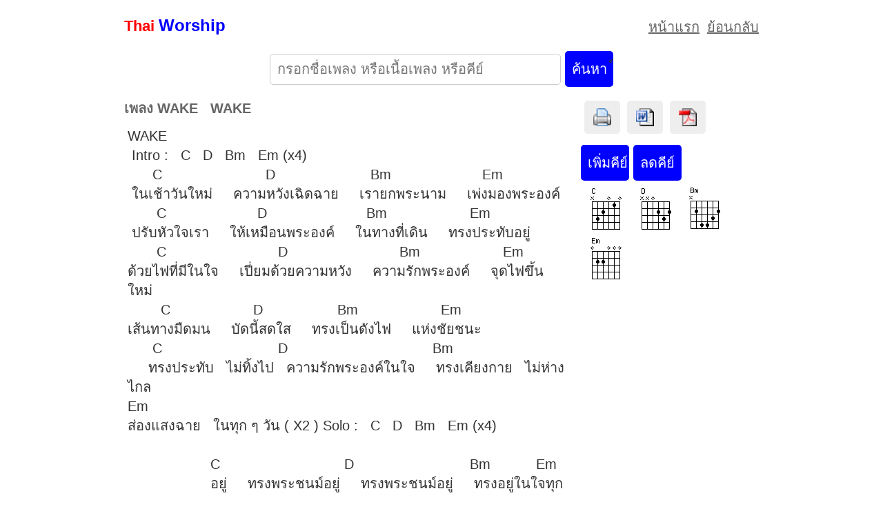

--- FILE ---
content_type: text/html; charset=UTF-8
request_url: https://www.thaiworship.com/%E0%B9%80%E0%B8%99%E0%B8%B7%E0%B9%89%E0%B8%AD%E0%B9%80%E0%B8%9E%E0%B8%A5%E0%B8%87%E0%B8%99%E0%B8%A1%E0%B8%B1%E0%B8%AA%E0%B8%81%E0%B8%B2%E0%B8%A3/WAKE-1069.html
body_size: 2903
content:
 

 
<!DOCTYPE html PUBLIC "-//W3C//DTD XHTML 1.0 Transitional//EN" "http://www.w3.org/TR/xhtml1/DTD/xhtml1-transitional.dtd">
<html xmlns="http://www.w3.org/1999/xhtml">
<head>
<meta http-equiv="Content-Type" content="text/html; charset=utf-8" />
<meta name="viewport" content="width=device-width; initial-scale=1.0">
<meta name="verify-v1" content="8vwazziaGiM2nIXIzjpb+onRVnxK8GTxYNex814i6uE=" />
<meta name="keywords" content="WAKE, คอร์ด,  เนื้อเพลง" />
<meta name="description" content="WAKE คอร์ด เนื้อเพลง" />
<title>WAKE คอร์ด เนื้อเพลง</title>
<base href="https://www.thaiworship.com/">
<link href="css/main.css?v=1.0.2" rel="stylesheet" type="text/css" />
<link rel="apple-touch-icon" sizes="180x180" href="image/apple-touch-icon.png">
<link rel="icon" type="image/png" sizes="32x32" href="image/favicon-32x32.png">
<link rel="icon" type="image/png" sizes="16x16" href="image/favicon-16x16.png">
<link rel="manifest" href="image/site.webmanifest">
<!-- Google tag (gtag.js) -->
<script async src="https://www.googletagmanager.com/gtag/js?id=G-JK62Y2LG6E"></script>
<script>
  window.dataLayer = window.dataLayer || [];
  function gtag(){dataLayer.push(arguments);}
  gtag('js', new Date());

  gtag('config', 'G-JK62Y2LG6E');
</script></head>

<body>
	<div id="wrapper">
<meta http-equiv="Content-Type" content="text/html; charset=utf-8" />
<div id="header">
<br>
<strong>
<span style="font-size:22px; color:red">Thai</span> <span style="font-size:24px; color:blue">Worship</span>
</strong>
				
				<div class="menu">
					<ul>
						<li><a href="index.php" title="Home">หน้าแรก</a></li>
						<li><a href="javascript:window.history.go(-1)" >ย้อนกลับ</a></li>
					</ul>
				</div>


	<br />
	<br>
<form action="songList.php" method="get"  enctype="charset=UTF-8">
<input type="text" name="strSearch" placeholder="กรอกชื่อเพลง หรือเนื้อเพลง หรือคีย์" tabindex="1" value="" >
<input type="submit" name="submit"  tabindex="2" value="ค้นหา" />์
</form>

</div>
	
	
	
			<div id="main">
			
				<h1>เพลง WAKE &nbsp; WAKE </h1>
			
			<p>

			<span  id="spanLyric">
            
              
                       WAKE&nbsp;<br />
&nbsp;Intro&nbsp;:&nbsp;&nbsp;&nbsp;C&nbsp;&nbsp;&nbsp;D&nbsp;&nbsp;&nbsp;Bm&nbsp;&nbsp;&nbsp;Em&nbsp;(x4)<br />
&nbsp;&nbsp;&nbsp;&nbsp;&nbsp;&nbsp;C&nbsp;&nbsp;&nbsp;&nbsp;&nbsp;&nbsp;&nbsp;&nbsp;&nbsp;&nbsp;&nbsp;&nbsp;&nbsp;&nbsp;&nbsp;&nbsp;&nbsp;&nbsp;&nbsp;&nbsp;&nbsp;&nbsp;&nbsp;&nbsp;&nbsp;D&nbsp;&nbsp;&nbsp;&nbsp;&nbsp;&nbsp;&nbsp;&nbsp;&nbsp;&nbsp;&nbsp;&nbsp;&nbsp;&nbsp;&nbsp;&nbsp;&nbsp;&nbsp;&nbsp;&nbsp;&nbsp;&nbsp;&nbsp;Bm&nbsp;&nbsp;&nbsp;&nbsp;&nbsp;&nbsp;&nbsp;&nbsp;&nbsp;&nbsp;&nbsp;&nbsp;&nbsp;&nbsp;&nbsp;&nbsp;&nbsp;&nbsp;&nbsp;&nbsp;&nbsp;&nbsp;Em&nbsp;<br />
&nbsp;ในเช้าวันใหม่&nbsp;&nbsp;&nbsp;&nbsp;&nbsp;ความหวังเฉิดฉาย&nbsp;&nbsp;&nbsp;&nbsp;&nbsp;เรายกพระนาม&nbsp;&nbsp;&nbsp;&nbsp;&nbsp;เพ่งมองพระองค์&nbsp;<br />
&nbsp;&nbsp;&nbsp;&nbsp;&nbsp;&nbsp;&nbsp;C&nbsp;&nbsp;&nbsp;&nbsp;&nbsp;&nbsp;&nbsp;&nbsp;&nbsp;&nbsp;&nbsp;&nbsp;&nbsp;&nbsp;&nbsp;&nbsp;&nbsp;&nbsp;&nbsp;&nbsp;&nbsp;&nbsp;D&nbsp;&nbsp;&nbsp;&nbsp;&nbsp;&nbsp;&nbsp;&nbsp;&nbsp;&nbsp;&nbsp;&nbsp;&nbsp;&nbsp;&nbsp;&nbsp;&nbsp;&nbsp;&nbsp;&nbsp;&nbsp;&nbsp;&nbsp;&nbsp;Bm&nbsp;&nbsp;&nbsp;&nbsp;&nbsp;&nbsp;&nbsp;&nbsp;&nbsp;&nbsp;&nbsp;&nbsp;&nbsp;&nbsp;&nbsp;&nbsp;&nbsp;&nbsp;&nbsp;&nbsp;Em&nbsp;<br />
&nbsp;ปรับหัวใจเรา&nbsp;&nbsp;&nbsp;&nbsp;&nbsp;ให้เหมือนพระองค์&nbsp;&nbsp;&nbsp;&nbsp;&nbsp;ในทางที่เดิน&nbsp;&nbsp;&nbsp;&nbsp;&nbsp;ทรงประทับอยู่&nbsp;&nbsp;<br />
&nbsp;&nbsp;&nbsp;&nbsp;&nbsp;&nbsp;&nbsp;C&nbsp;&nbsp;&nbsp;&nbsp;&nbsp;&nbsp;&nbsp;&nbsp;&nbsp;&nbsp;&nbsp;&nbsp;&nbsp;&nbsp;&nbsp;&nbsp;&nbsp;&nbsp;&nbsp;&nbsp;&nbsp;&nbsp;&nbsp;&nbsp;&nbsp;&nbsp;&nbsp;D&nbsp;&nbsp;&nbsp;&nbsp;&nbsp;&nbsp;&nbsp;&nbsp;&nbsp;&nbsp;&nbsp;&nbsp;&nbsp;&nbsp;&nbsp;&nbsp;&nbsp;&nbsp;&nbsp;&nbsp;&nbsp;&nbsp;&nbsp;&nbsp;&nbsp;&nbsp;&nbsp;Bm&nbsp;&nbsp;&nbsp;&nbsp;&nbsp;&nbsp;&nbsp;&nbsp;&nbsp;&nbsp;&nbsp;&nbsp;&nbsp;&nbsp;&nbsp;&nbsp;&nbsp;&nbsp;&nbsp;&nbsp;Em&nbsp;<br />
ด้วยไฟที่มีในใจ&nbsp;&nbsp;&nbsp;&nbsp;&nbsp;เปี่ยมด้วยความหวัง&nbsp;&nbsp;&nbsp;&nbsp;&nbsp;ความรักพระองค์&nbsp;&nbsp;&nbsp;&nbsp;&nbsp;จุดไฟขึ้นใหม่<br />
&nbsp;&nbsp;&nbsp;&nbsp;&nbsp;&nbsp;&nbsp;&nbsp;C&nbsp;&nbsp;&nbsp;&nbsp;&nbsp;&nbsp;&nbsp;&nbsp;&nbsp;&nbsp;&nbsp;&nbsp;&nbsp;&nbsp;&nbsp;&nbsp;&nbsp;&nbsp;&nbsp;&nbsp;D&nbsp;&nbsp;&nbsp;&nbsp;&nbsp;&nbsp;&nbsp;&nbsp;&nbsp;&nbsp;&nbsp;&nbsp;&nbsp;&nbsp;&nbsp;&nbsp;&nbsp;&nbsp;Bm&nbsp;&nbsp;&nbsp;&nbsp;&nbsp;&nbsp;&nbsp;&nbsp;&nbsp;&nbsp;&nbsp;&nbsp;&nbsp;&nbsp;&nbsp;&nbsp;&nbsp;&nbsp;&nbsp;&nbsp;Em<br />
เส้นทางมืดมน&nbsp;&nbsp;&nbsp;&nbsp;&nbsp;บัดนี้สดใส&nbsp;&nbsp;&nbsp;&nbsp;&nbsp;ทรงเป็นดังไฟ&nbsp;&nbsp;&nbsp;&nbsp;&nbsp;แห่งชัยชนะ<br />
&nbsp;&nbsp;&nbsp;&nbsp;&nbsp;&nbsp;C&nbsp;&nbsp;&nbsp;&nbsp;&nbsp;&nbsp;&nbsp;&nbsp;&nbsp;&nbsp;&nbsp;&nbsp;&nbsp;&nbsp;&nbsp;&nbsp;&nbsp;&nbsp;&nbsp;&nbsp;&nbsp;&nbsp;&nbsp;&nbsp;&nbsp;&nbsp;&nbsp;&nbsp;D&nbsp;&nbsp;&nbsp;&nbsp;&nbsp;&nbsp;&nbsp;&nbsp;&nbsp;&nbsp;&nbsp;&nbsp;&nbsp;&nbsp;&nbsp;&nbsp;&nbsp;&nbsp;&nbsp;&nbsp;&nbsp;&nbsp;&nbsp;&nbsp;&nbsp;&nbsp;&nbsp;&nbsp;&nbsp;&nbsp;&nbsp;&nbsp;&nbsp;&nbsp;&nbsp;Bm&nbsp;&nbsp;&nbsp;&nbsp;&nbsp;&nbsp;&nbsp;&nbsp;&nbsp;&nbsp;&nbsp;&nbsp;&nbsp;&nbsp;&nbsp;&nbsp;&nbsp;&nbsp;&nbsp;&nbsp;&nbsp;&nbsp;&nbsp;&nbsp;&nbsp;&nbsp;&nbsp;&nbsp;&nbsp;&nbsp;&nbsp;&nbsp;&nbsp;&nbsp;&nbsp;&nbsp;&nbsp;<br />
&nbsp;&nbsp;&nbsp;&nbsp;&nbsp;ทรงประทับ&nbsp;&nbsp;&nbsp;ไม่ทิ้งไป&nbsp;&nbsp;&nbsp;ความรักพระองค์ในใจ&nbsp;&nbsp;&nbsp;&nbsp;&nbsp;ทรงเคียงกาย&nbsp;&nbsp;&nbsp;ไม่ห่างไกล&nbsp;&nbsp;&nbsp;&nbsp;&nbsp;<br />
Em<br />
ส่องแสงฉาย&nbsp;&nbsp;&nbsp;ในทุก&nbsp;ๆ&nbsp;วัน&nbsp;(&nbsp;X2&nbsp;)&nbsp;Solo&nbsp;:&nbsp;&nbsp;&nbsp;C&nbsp;&nbsp;&nbsp;D&nbsp;&nbsp;&nbsp;Bm&nbsp;&nbsp;&nbsp;Em&nbsp;(x4)<br />
<br />
&nbsp;&nbsp;&nbsp;&nbsp;&nbsp;&nbsp;&nbsp;&nbsp;&nbsp;&nbsp;&nbsp;&nbsp;&nbsp;&nbsp;&nbsp;&nbsp;&nbsp;&nbsp;&nbsp;&nbsp;C&nbsp;&nbsp;&nbsp;&nbsp;&nbsp;&nbsp;&nbsp;&nbsp;&nbsp;&nbsp;&nbsp;&nbsp;&nbsp;&nbsp;&nbsp;&nbsp;&nbsp;&nbsp;&nbsp;&nbsp;&nbsp;&nbsp;&nbsp;&nbsp;&nbsp;&nbsp;&nbsp;&nbsp;&nbsp;&nbsp;D&nbsp;&nbsp;&nbsp;&nbsp;&nbsp;&nbsp;&nbsp;&nbsp;&nbsp;&nbsp;&nbsp;&nbsp;&nbsp;&nbsp;&nbsp;&nbsp;&nbsp;&nbsp;&nbsp;&nbsp;&nbsp;&nbsp;&nbsp;&nbsp;&nbsp;&nbsp;&nbsp;&nbsp;Bm&nbsp;&nbsp;&nbsp;&nbsp;&nbsp;&nbsp;&nbsp;&nbsp;&nbsp;&nbsp;&nbsp;Em<br />
&nbsp;&nbsp;&nbsp;&nbsp;&nbsp;&nbsp;&nbsp;&nbsp;&nbsp;&nbsp;&nbsp;&nbsp;&nbsp;&nbsp;&nbsp;&nbsp;&nbsp;&nbsp;&nbsp;&nbsp;อยู่&nbsp;&nbsp;&nbsp;&nbsp;&nbsp;ทรงพระชนม์อยู่&nbsp;&nbsp;&nbsp;&nbsp;&nbsp;ทรงพระชนม์อยู่&nbsp;&nbsp;&nbsp;&nbsp;&nbsp;ทรงอยู่ในใจทุกเวลา&nbsp;(&nbsp;X2&nbsp;)<br />
Solo&nbsp;:&nbsp;&nbsp;&nbsp;C&nbsp;&nbsp;&nbsp;D&nbsp;&nbsp;&nbsp;Bm&nbsp;&nbsp;&nbsp;Em&nbsp;(x4)<br />
&nbsp;&nbsp;&nbsp;&nbsp;&nbsp;&nbsp;&nbsp;&nbsp;&nbsp;&nbsp;&nbsp;&nbsp;&nbsp;&nbsp;&nbsp;&nbsp;&nbsp;&nbsp;&nbsp;&nbsp;&nbsp;&nbsp;&nbsp;C&nbsp;&nbsp;&nbsp;&nbsp;&nbsp;&nbsp;&nbsp;&nbsp;&nbsp;&nbsp;&nbsp;&nbsp;&nbsp;&nbsp;&nbsp;&nbsp;&nbsp;&nbsp;&nbsp;&nbsp;&nbsp;&nbsp;&nbsp;&nbsp;&nbsp;&nbsp;D&nbsp;&nbsp;&nbsp;&nbsp;&nbsp;&nbsp;&nbsp;&nbsp;&nbsp;&nbsp;&nbsp;&nbsp;&nbsp;&nbsp;&nbsp;&nbsp;&nbsp;&nbsp;&nbsp;&nbsp;&nbsp;&nbsp;&nbsp;&nbsp;&nbsp;&nbsp;&nbsp;Bm&nbsp;&nbsp;&nbsp;&nbsp;&nbsp;&nbsp;&nbsp;&nbsp;&nbsp;&nbsp;&nbsp;&nbsp;&nbsp;&nbsp;&nbsp;&nbsp;&nbsp;&nbsp;&nbsp;&nbsp;Em<br />
&nbsp;&nbsp;&nbsp;&nbsp;&nbsp;&nbsp;&nbsp;&nbsp;&nbsp;&nbsp;&nbsp;&nbsp;&nbsp;&nbsp;&nbsp;ด้วยไฟที่มีในใจ&nbsp;&nbsp;&nbsp;&nbsp;&nbsp;เปี่ยมด้วยความหวัง&nbsp;&nbsp;&nbsp;&nbsp;&nbsp;ความรักพระองค์&nbsp;&nbsp;&nbsp;&nbsp;&nbsp;จุดไฟขึ้นใหม่<br />
&nbsp;&nbsp;&nbsp;&nbsp;&nbsp;&nbsp;&nbsp;&nbsp;&nbsp;&nbsp;&nbsp;&nbsp;&nbsp;&nbsp;&nbsp;&nbsp;&nbsp;&nbsp;&nbsp;&nbsp;&nbsp;&nbsp;C&nbsp;&nbsp;&nbsp;&nbsp;&nbsp;&nbsp;&nbsp;&nbsp;&nbsp;&nbsp;&nbsp;&nbsp;&nbsp;&nbsp;&nbsp;&nbsp;&nbsp;&nbsp;&nbsp;&nbsp;&nbsp;D&nbsp;&nbsp;&nbsp;&nbsp;&nbsp;&nbsp;&nbsp;&nbsp;&nbsp;&nbsp;&nbsp;&nbsp;&nbsp;&nbsp;&nbsp;&nbsp;&nbsp;&nbsp;Bm&nbsp;&nbsp;&nbsp;&nbsp;&nbsp;&nbsp;&nbsp;&nbsp;&nbsp;&nbsp;&nbsp;&nbsp;&nbsp;&nbsp;&nbsp;&nbsp;&nbsp;&nbsp;&nbsp;Em<br />
&nbsp;&nbsp;&nbsp;&nbsp;&nbsp;&nbsp;&nbsp;&nbsp;&nbsp;&nbsp;&nbsp;&nbsp;&nbsp;&nbsp;&nbsp;เส้นทางมืดมน&nbsp;&nbsp;&nbsp;&nbsp;&nbsp;บัดนี้สดใส&nbsp;&nbsp;&nbsp;&nbsp;&nbsp;ทรงเป็นดั่งไฟ&nbsp;&nbsp;&nbsp;&nbsp;แห่งชัยชนะ<br />
&nbsp;&nbsp;&nbsp;&nbsp;&nbsp;&nbsp;C&nbsp;&nbsp;&nbsp;&nbsp;&nbsp;&nbsp;&nbsp;&nbsp;&nbsp;&nbsp;&nbsp;&nbsp;&nbsp;&nbsp;&nbsp;&nbsp;&nbsp;&nbsp;&nbsp;&nbsp;&nbsp;&nbsp;&nbsp;&nbsp;&nbsp;&nbsp;&nbsp;&nbsp;D&nbsp;&nbsp;&nbsp;&nbsp;&nbsp;&nbsp;&nbsp;&nbsp;&nbsp;&nbsp;&nbsp;&nbsp;&nbsp;&nbsp;&nbsp;&nbsp;&nbsp;&nbsp;&nbsp;&nbsp;&nbsp;&nbsp;&nbsp;&nbsp;&nbsp;&nbsp;&nbsp;&nbsp;&nbsp;&nbsp;&nbsp;&nbsp;&nbsp;&nbsp;&nbsp;Bm&nbsp;&nbsp;&nbsp;&nbsp;&nbsp;&nbsp;&nbsp;&nbsp;&nbsp;&nbsp;&nbsp;&nbsp;&nbsp;&nbsp;&nbsp;&nbsp;&nbsp;&nbsp;&nbsp;&nbsp;&nbsp;&nbsp;&nbsp;&nbsp;<br />
&nbsp;&nbsp;&nbsp;&nbsp;&nbsp;ทรงประทับ&nbsp;&nbsp;&nbsp;ไม่ทิ้งไป&nbsp;&nbsp;&nbsp;ความรักพระองค์ในใจ&nbsp;&nbsp;&nbsp;&nbsp;&nbsp;ทรงเคียงกาย&nbsp;&nbsp;&nbsp;ไม่ห่างไกล&nbsp;&nbsp;&nbsp;&nbsp;&nbsp;<br />
Em<br />
ส่องแสงฉาย&nbsp;&nbsp;&nbsp;ในทุก&nbsp;ๆ&nbsp;วัน&nbsp;(&nbsp;X2&nbsp;)&nbsp;Solo&nbsp;:&nbsp;&nbsp;&nbsp;C&nbsp;&nbsp;&nbsp;D&nbsp;&nbsp;&nbsp;Bm&nbsp;&nbsp;&nbsp;Em&nbsp;(x4)<br />
<br />
&nbsp;&nbsp;&nbsp;&nbsp;&nbsp;&nbsp;&nbsp;&nbsp;&nbsp;&nbsp;&nbsp;&nbsp;&nbsp;&nbsp;&nbsp;&nbsp;&nbsp;&nbsp;&nbsp;&nbsp;C&nbsp;&nbsp;&nbsp;&nbsp;&nbsp;&nbsp;&nbsp;&nbsp;&nbsp;&nbsp;&nbsp;&nbsp;&nbsp;&nbsp;&nbsp;&nbsp;&nbsp;&nbsp;&nbsp;&nbsp;&nbsp;&nbsp;&nbsp;&nbsp;&nbsp;&nbsp;&nbsp;&nbsp;&nbsp;D&nbsp;&nbsp;&nbsp;&nbsp;&nbsp;&nbsp;&nbsp;&nbsp;&nbsp;&nbsp;&nbsp;&nbsp;&nbsp;&nbsp;&nbsp;&nbsp;&nbsp;&nbsp;&nbsp;&nbsp;&nbsp;&nbsp;&nbsp;&nbsp;&nbsp;&nbsp;&nbsp;&nbsp;&nbsp;Bm&nbsp;&nbsp;&nbsp;&nbsp;&nbsp;&nbsp;&nbsp;&nbsp;&nbsp;&nbsp;&nbsp;Em<br />
&nbsp;&nbsp;&nbsp;&nbsp;&nbsp;&nbsp;&nbsp;&nbsp;&nbsp;&nbsp;&nbsp;&nbsp;&nbsp;&nbsp;&nbsp;&nbsp;&nbsp;&nbsp;&nbsp;&nbsp;อยู่&nbsp;&nbsp;&nbsp;&nbsp;&nbsp;ทรงพระชนม์อยู่&nbsp;&nbsp;&nbsp;&nbsp;&nbsp;ทรงพระชนม์อยู่&nbsp;&nbsp;&nbsp;&nbsp;&nbsp;ทรงอยู่ในใจทุกเวลา&nbsp;(&nbsp;X2&nbsp;)<br />
Solo&nbsp;:&nbsp;&nbsp;&nbsp;C&nbsp;&nbsp;&nbsp;D&nbsp;&nbsp;&nbsp;Bm&nbsp;&nbsp;&nbsp;Em&nbsp;(x2)เงียบ<br />
<br />
&nbsp;&nbsp;&nbsp;&nbsp;&nbsp;&nbsp;&nbsp;&nbsp;&nbsp;&nbsp;&nbsp;&nbsp;&nbsp;&nbsp;C&nbsp;&nbsp;&nbsp;&nbsp;&nbsp;&nbsp;&nbsp;&nbsp;&nbsp;&nbsp;&nbsp;&nbsp;&nbsp;&nbsp;&nbsp;&nbsp;D&nbsp;&nbsp;&nbsp;&nbsp;&nbsp;&nbsp;&nbsp;&nbsp;&nbsp;&nbsp;&nbsp;&nbsp;&nbsp;&nbsp;Bm&nbsp;&nbsp;&nbsp;&nbsp;&nbsp;&nbsp;&nbsp;&nbsp;&nbsp;&nbsp;&nbsp;&nbsp;&nbsp;Em<br />
&nbsp;&nbsp;&nbsp;&nbsp;&nbsp;&nbsp;&nbsp;&nbsp;&nbsp;&nbsp;&nbsp;&nbsp;&nbsp;&nbsp;&nbsp;&nbsp;&nbsp;นิจนิรันดร์&nbsp;&nbsp;&nbsp;&nbsp;&nbsp;นิจนิรันดร์&nbsp;&nbsp;&nbsp;นิจนิรันดร์&nbsp;&nbsp;&nbsp;&nbsp;&nbsp;ในความรัก&nbsp;&nbsp;&nbsp;&nbsp;&nbsp;(&nbsp;X3&nbsp;)<br />
&nbsp;&nbsp;&nbsp;&nbsp;&nbsp;&nbsp;&nbsp;&nbsp;&nbsp;&nbsp;&nbsp;&nbsp;&nbsp;&nbsp;C&nbsp;&nbsp;&nbsp;&nbsp;&nbsp;&nbsp;&nbsp;&nbsp;&nbsp;&nbsp;&nbsp;&nbsp;&nbsp;&nbsp;&nbsp;&nbsp;D&nbsp;&nbsp;&nbsp;&nbsp;&nbsp;&nbsp;&nbsp;&nbsp;&nbsp;&nbsp;&nbsp;&nbsp;&nbsp;&nbsp;Bm&nbsp;&nbsp;&nbsp;&nbsp;&nbsp;&nbsp;&nbsp;&nbsp;&nbsp;&nbsp;&nbsp;&nbsp;&nbsp;Em<br />
&nbsp;&nbsp;&nbsp;&nbsp;&nbsp;&nbsp;&nbsp;&nbsp;&nbsp;&nbsp;&nbsp;&nbsp;&nbsp;&nbsp;&nbsp;&nbsp;&nbsp;นิจนิรันดร์&nbsp;&nbsp;&nbsp;&nbsp;&nbsp;นิจนิรันดร์&nbsp;&nbsp;&nbsp;นิจนิรันดร์&nbsp;&nbsp;&nbsp;&nbsp;&nbsp;เรามั่นใจ<br />
&nbsp;&nbsp;&nbsp;&nbsp;&nbsp;&nbsp;C&nbsp;&nbsp;&nbsp;&nbsp;&nbsp;&nbsp;&nbsp;&nbsp;&nbsp;&nbsp;&nbsp;&nbsp;&nbsp;&nbsp;&nbsp;&nbsp;&nbsp;&nbsp;&nbsp;&nbsp;&nbsp;&nbsp;&nbsp;&nbsp;&nbsp;&nbsp;&nbsp;&nbsp;D&nbsp;&nbsp;&nbsp;&nbsp;&nbsp;&nbsp;&nbsp;&nbsp;&nbsp;&nbsp;&nbsp;&nbsp;&nbsp;&nbsp;&nbsp;&nbsp;&nbsp;&nbsp;&nbsp;&nbsp;&nbsp;&nbsp;&nbsp;&nbsp;&nbsp;&nbsp;&nbsp;&nbsp;&nbsp;&nbsp;&nbsp;&nbsp;&nbsp;&nbsp;&nbsp;Bm&nbsp;&nbsp;&nbsp;&nbsp;&nbsp;&nbsp;&nbsp;&nbsp;&nbsp;&nbsp;&nbsp;<br />
&nbsp;&nbsp;&nbsp;&nbsp;&nbsp;ทรงประทับ&nbsp;&nbsp;&nbsp;ไม่ทิ้งไป&nbsp;&nbsp;&nbsp;ความรักพระองค์ในใจ&nbsp;&nbsp;&nbsp;&nbsp;&nbsp;ทรงเคียงกาย&nbsp;&nbsp;&nbsp;ไม่ห่างไกล&nbsp;&nbsp;&nbsp;&nbsp;&nbsp;<br />
Em<br />
ส่องแสงฉาย&nbsp;&nbsp;&nbsp;ในทุก&nbsp;ๆ&nbsp;วัน&nbsp;(&nbsp;X2&nbsp;)&nbsp;Solo&nbsp;:&nbsp;&nbsp;&nbsp;C&nbsp;&nbsp;&nbsp;D&nbsp;&nbsp;&nbsp;Bm&nbsp;&nbsp;&nbsp;Em&nbsp;(x4)<br />
<br />
&nbsp;&nbsp;&nbsp;&nbsp;&nbsp;&nbsp;&nbsp;&nbsp;&nbsp;&nbsp;&nbsp;&nbsp;&nbsp;&nbsp;&nbsp;&nbsp;&nbsp;&nbsp;&nbsp;&nbsp;&nbsp;C&nbsp;&nbsp;&nbsp;&nbsp;&nbsp;&nbsp;&nbsp;&nbsp;&nbsp;&nbsp;&nbsp;&nbsp;&nbsp;&nbsp;&nbsp;&nbsp;&nbsp;&nbsp;&nbsp;&nbsp;&nbsp;&nbsp;&nbsp;&nbsp;&nbsp;&nbsp;&nbsp;&nbsp;D&nbsp;&nbsp;&nbsp;&nbsp;&nbsp;&nbsp;&nbsp;&nbsp;&nbsp;&nbsp;&nbsp;&nbsp;&nbsp;&nbsp;&nbsp;&nbsp;&nbsp;&nbsp;&nbsp;&nbsp;&nbsp;&nbsp;&nbsp;&nbsp;&nbsp;&nbsp;&nbsp;&nbsp;&nbsp;Bm&nbsp;&nbsp;&nbsp;&nbsp;&nbsp;&nbsp;&nbsp;&nbsp;&nbsp;&nbsp;&nbsp;Em<br />
&nbsp;&nbsp;&nbsp;&nbsp;&nbsp;&nbsp;&nbsp;&nbsp;&nbsp;&nbsp;&nbsp;&nbsp;&nbsp;&nbsp;&nbsp;&nbsp;&nbsp;&nbsp;&nbsp;&nbsp;อยู่&nbsp;&nbsp;&nbsp;&nbsp;&nbsp;ทรงพระชนม์อยู่&nbsp;&nbsp;&nbsp;&nbsp;&nbsp;ทรงพระชนม์อยู่&nbsp;&nbsp;&nbsp;&nbsp;&nbsp;ทรงอยู่ในใจทุกเวลา&nbsp;(&nbsp;X2&nbsp;)<br />
Solo&nbsp;:&nbsp;&nbsp;&nbsp;C&nbsp;&nbsp;&nbsp;D&nbsp;&nbsp;&nbsp;Bm&nbsp;&nbsp;&nbsp;Em&nbsp;(x2)                          </span>
						  </p>
                   	
				
						
						
						
			</div>
		
			<div id="aside">
			<div class="box">
			<a href="createHtml.php?songID=1069" target="blank"><img src="image/printer.gif" width="26" height="26"></a> 
			<a href="createDoc.php?songID=1069" target="blank"><img src="image/doc.gif"  width="26" height="26"></a>
			<a href="createPdf.php?songID=1069" target="blank"><img src="image/pdf.gif"  width="26" height="26"></a>
			</div>
<br>
	<br />
	<br>
  <input name="button3" type="button" class="content"  onclick="pressUp();" value="เพิ่มคีย์"/>
                                                   <input name="button22" type="button" class="content"  onclick="pressDown()" value="ลดคีย์"/>
                                                   <br />
                                                                                                 
                                                                                                     
                                                                                                          
												   
				  <img id="img0"  src="guitarCord/C.gif" width="72" height="72" align="left" onerror="this.onerror=null; this.remove();" />
                                                     
                                                  
                                    
                                                                                                     
                                                                                                          
												   
				  <img id="img1"  src="guitarCord/D.gif" width="72" height="72" align="left" onerror="this.onerror=null; this.remove();" />
                                                     
                                                  
                                    
                                                                                                     
                                                                                                          
												   
				  <img id="img2"  src="guitarCord/Bm.gif" width="72" height="72" align="left" onerror="this.onerror=null; this.remove();" />
                                                     
                                                  
                                    
                                                                                                     
                                                                                                          
												   
				  <img id="img3"  src="guitarCord/Em.gif" width="72" height="72" align="left" onerror="this.onerror=null; this.remove();" />
                                                     
                                                  
                                    
                                                                                                    
	
	          		</div>

<meta http-equiv="Content-Type" content="text/html; charset=utf-8" />
<div id="footer">
<hr />
  <p style="font-size:18px; margin-top:10px;">
  <i>

<br>
 แจ้งแก้ไข เพิ่มเพลง ที่เฟสบุ๊ค Thai Worship

</i>
<br>
<br>
</p>



			
</div>
<script type="text/javascript">
var gaJsHost = (("https:" == document.location.protocol) ? "https://ssl." : "http://www.");
document.write(unescape("%3Cscript src='" + gaJsHost + "google-analytics.com/ga.js' type='text/javascript'%3E%3C/script%3E"));
</script>
<script type="text/javascript">
try {
var pageTracker = _gat._getTracker("UA-12150742-1");
pageTracker._trackPageview();
} catch(err) {}</script>
</div>

</body>
</html>
   <script language="JavaScript" type="text/javascript" src="include/transpost.js"></script>
	<script language="javascript">cord0='C';
cord1='D';
cord2='Bm';
cord3='Em';

function changeImgUp(){
cord0= transpostUp(cord0);
cord0=cord0.replace('/','-');
cord0=cord0.replace('#','=');
document.getElementById('img0').src = "guitarCord/"+cord0+".gif";
cord0=cord0.replace('-','/');
cord0=cord0.replace('=','#');
cord1= transpostUp(cord1);
cord1=cord1.replace('/','-');
cord1=cord1.replace('#','=');
document.getElementById('img1').src = "guitarCord/"+cord1+".gif";
cord1=cord1.replace('-','/');
cord1=cord1.replace('=','#');
cord2= transpostUp(cord2);
cord2=cord2.replace('/','-');
cord2=cord2.replace('#','=');
document.getElementById('img2').src = "guitarCord/"+cord2+".gif";
cord2=cord2.replace('-','/');
cord2=cord2.replace('=','#');
cord3= transpostUp(cord3);
cord3=cord3.replace('/','-');
cord3=cord3.replace('#','=');
document.getElementById('img3').src = "guitarCord/"+cord3+".gif";
cord3=cord3.replace('-','/');
cord3=cord3.replace('=','#');
}

function changeImgDown(){
cord0= transpostDown(cord0);
cord0=cord0.replace('/','-');
cord0=cord0.replace('#','=');
document.getElementById('img0').src = "guitarCord/"+cord0+".gif";
cord0=cord0.replace('-','/');
cord0=cord0.replace('=','#');
cord1= transpostDown(cord1);
cord1=cord1.replace('/','-');
cord1=cord1.replace('#','=');
document.getElementById('img1').src = "guitarCord/"+cord1+".gif";
cord1=cord1.replace('-','/');
cord1=cord1.replace('=','#');
cord2= transpostDown(cord2);
cord2=cord2.replace('/','-');
cord2=cord2.replace('#','=');
document.getElementById('img2').src = "guitarCord/"+cord2+".gif";
cord2=cord2.replace('-','/');
cord2=cord2.replace('=','#');
cord3= transpostDown(cord3);
cord3=cord3.replace('/','-');
cord3=cord3.replace('#','=');
document.getElementById('img3').src = "guitarCord/"+cord3+".gif";
cord3=cord3.replace('-','/');
cord3=cord3.replace('=','#');
}



 function pressUp(){

 document.getElementById('spanLyric').innerHTML = transpostUp(document.getElementById('spanLyric').innerHTML);
  changeImgUp();
 }
 
 function pressDown(){
 
 document.getElementById('spanLyric').innerHTML = transpostDown(document.getElementById('spanLyric').innerHTML);
  changeImgDown()
 }
 


        </script>

--- FILE ---
content_type: text/css
request_url: https://www.thaiworship.com/css/main.css?v=1.0.2
body_size: 627
content:
@charset "utf-8";*{margin:0;padding:0}html{overflow-y:scroll}body{background:#fff;font-size:20px;color:#333;font-family:Arial,helvetica,sans-serif}ol,ul{list-style:none;margin:0}ul li{margin:0;padding:0}h1{color:#666;font-size:20px;margin-bottom:5px;font-family:Arial,helvetica,sans-serif;clear:both}a,img{outline:none;border:none;color:#666}p{margin:0 0 5px;line-height:1.4em}#wrapper{width:96%;max-width:920px;margin:auto}#header .menu{float:right}#header .menu li{display:inline;margin-left:5px;font-size:20px}#header h1{display:block;text-align:center}#main{width:70%;margin-right:1%;padding-top:10px;float:left}#main p{padding:5px;border-radius:5px}.box a{margin:5px;padding:10px;width:30px;text-align:center;float:left;font-size:24px;text-decoration:none;background-color:#EEE;border-radius:5px;border:1px dotted #EEE}.list a{margin:2px;padding:5px;width:90%;float:left;text-decoration:none;clear:both}.list strong{font-size:20px;text-decoration:underline;color:blue;font-weight:500}#aside{width:28%;padding-top:10px;float:right}#aside p{padding:5%;background-color:#FFC;border-radius:5px}#footer{display:block;padding-top:10px;margin-top:10px;clear:both;text-align:center}form{text-align:center}input[type="text"]{width:96%;max-width:400px;margin:auto;font-size:20px;border:1px solid #CCC;background:#FFF;margin:0 0 5px;padding:10px;border-radius:5px}input[type=submit],input[type=button]{cursor:pointer;width:70px;border:none;font-size:20px;background:#00F;color:#FFF;margin:0 0 5px;padding:10px;border-radius:5px}@media screen and (max-width:480px){#skipTo{display:block}#header,#main,#list,#aside{float:left;clear:left;margin:0 0 10px;width:100%}input[type=submit]{width:96%}input[type="text"]{width:95%}}

--- FILE ---
content_type: application/javascript
request_url: https://www.thaiworship.com/include/transpost.js
body_size: 281
content:
function transpostUp(str){str=str.replace(/&nbsp;/g,"_");str=str.replace(/<BR>/gi,"@");str3="";for(i=0;i<str.length;i++){str2="";if(i+1<=str.length&&(str.charAt(i+1)=="#"||str.charAt(i+1)=="b")){switch(str.charAt(i)){case "C":str2="D";break;case "E":str2="E";break;case "F":str2="G";break;case "G":str2="A";break;case "B":str2="B";break}
i++}
switch(str.charAt(i)){case "C":str2="C#";break;case "D":str2="Eb";break;case "E":str2="F";break;case "F":str2="F#";break;case "G":str2="G#";break;case "A":str2="Bb";break;case "B":str2="C";break}
if(str2==""){str3=str3+str.charAt(i)}else{str3=str3+str2}}
str3=str3.replace(/_/g,"&nbsp;");str3=str3.replace(/@/g,"<BR>");return str3}
function transpostDown(str){str=str.replace(/&nbsp;/g,"_");str=str.replace(/<BR>/gi,"@");str3="";for(i=0;i<str.length;i++){str2="";if(i+1<=str.length&&(str.charAt(i+1)=="#"||str.charAt(i+1)=="b")){switch(str.charAt(i)){case "C":str2="C";break;case "E":str2="D";break;case "F":str2="F";break;case "G":str2="G";break;case "B":str2="A";break}
i++}
switch(str.charAt(i)){case "C":str2="B";break;case "D":str2="C#";break;case "E":str2="Eb";break;case "F":str2="E";break;case "G":str2="F#";break;case "A":str2="G#";break;case "B":str2="Bb";break}
if(str2==""){str3=str3+str.charAt(i)}else{str3=str3+str2}}
str3=str3.replace(/_/g,"&nbsp;");str3=str3.replace(/@/g,"<BR>");return str3}